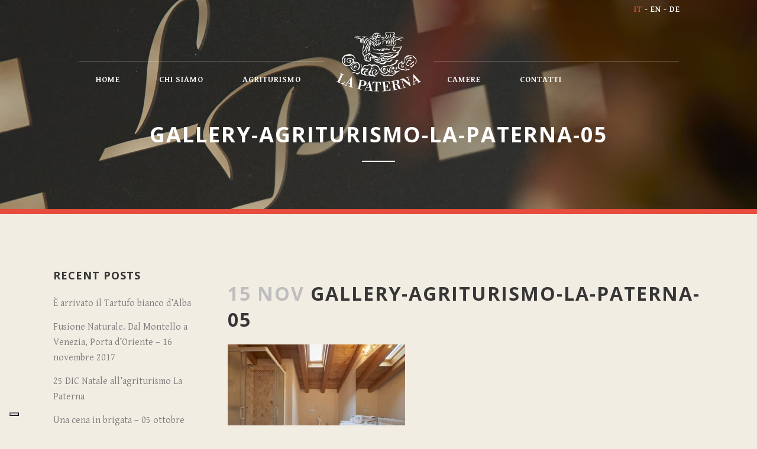

--- FILE ---
content_type: text/html; charset=utf-8
request_url: https://www.google.com/recaptcha/api2/anchor?ar=1&k=6LcpO5IUAAAAAF78oI67Eg0igCZeSyTllDNGKZvv&co=aHR0cHM6Ly9hZ3JpdHVyaXNtb2xhcGF0ZXJuYS5jb206NDQz&hl=en&v=7gg7H51Q-naNfhmCP3_R47ho&size=invisible&anchor-ms=20000&execute-ms=30000&cb=mvslgmfdq9ns
body_size: 48369
content:
<!DOCTYPE HTML><html dir="ltr" lang="en"><head><meta http-equiv="Content-Type" content="text/html; charset=UTF-8">
<meta http-equiv="X-UA-Compatible" content="IE=edge">
<title>reCAPTCHA</title>
<style type="text/css">
/* cyrillic-ext */
@font-face {
  font-family: 'Roboto';
  font-style: normal;
  font-weight: 400;
  font-stretch: 100%;
  src: url(//fonts.gstatic.com/s/roboto/v48/KFO7CnqEu92Fr1ME7kSn66aGLdTylUAMa3GUBHMdazTgWw.woff2) format('woff2');
  unicode-range: U+0460-052F, U+1C80-1C8A, U+20B4, U+2DE0-2DFF, U+A640-A69F, U+FE2E-FE2F;
}
/* cyrillic */
@font-face {
  font-family: 'Roboto';
  font-style: normal;
  font-weight: 400;
  font-stretch: 100%;
  src: url(//fonts.gstatic.com/s/roboto/v48/KFO7CnqEu92Fr1ME7kSn66aGLdTylUAMa3iUBHMdazTgWw.woff2) format('woff2');
  unicode-range: U+0301, U+0400-045F, U+0490-0491, U+04B0-04B1, U+2116;
}
/* greek-ext */
@font-face {
  font-family: 'Roboto';
  font-style: normal;
  font-weight: 400;
  font-stretch: 100%;
  src: url(//fonts.gstatic.com/s/roboto/v48/KFO7CnqEu92Fr1ME7kSn66aGLdTylUAMa3CUBHMdazTgWw.woff2) format('woff2');
  unicode-range: U+1F00-1FFF;
}
/* greek */
@font-face {
  font-family: 'Roboto';
  font-style: normal;
  font-weight: 400;
  font-stretch: 100%;
  src: url(//fonts.gstatic.com/s/roboto/v48/KFO7CnqEu92Fr1ME7kSn66aGLdTylUAMa3-UBHMdazTgWw.woff2) format('woff2');
  unicode-range: U+0370-0377, U+037A-037F, U+0384-038A, U+038C, U+038E-03A1, U+03A3-03FF;
}
/* math */
@font-face {
  font-family: 'Roboto';
  font-style: normal;
  font-weight: 400;
  font-stretch: 100%;
  src: url(//fonts.gstatic.com/s/roboto/v48/KFO7CnqEu92Fr1ME7kSn66aGLdTylUAMawCUBHMdazTgWw.woff2) format('woff2');
  unicode-range: U+0302-0303, U+0305, U+0307-0308, U+0310, U+0312, U+0315, U+031A, U+0326-0327, U+032C, U+032F-0330, U+0332-0333, U+0338, U+033A, U+0346, U+034D, U+0391-03A1, U+03A3-03A9, U+03B1-03C9, U+03D1, U+03D5-03D6, U+03F0-03F1, U+03F4-03F5, U+2016-2017, U+2034-2038, U+203C, U+2040, U+2043, U+2047, U+2050, U+2057, U+205F, U+2070-2071, U+2074-208E, U+2090-209C, U+20D0-20DC, U+20E1, U+20E5-20EF, U+2100-2112, U+2114-2115, U+2117-2121, U+2123-214F, U+2190, U+2192, U+2194-21AE, U+21B0-21E5, U+21F1-21F2, U+21F4-2211, U+2213-2214, U+2216-22FF, U+2308-230B, U+2310, U+2319, U+231C-2321, U+2336-237A, U+237C, U+2395, U+239B-23B7, U+23D0, U+23DC-23E1, U+2474-2475, U+25AF, U+25B3, U+25B7, U+25BD, U+25C1, U+25CA, U+25CC, U+25FB, U+266D-266F, U+27C0-27FF, U+2900-2AFF, U+2B0E-2B11, U+2B30-2B4C, U+2BFE, U+3030, U+FF5B, U+FF5D, U+1D400-1D7FF, U+1EE00-1EEFF;
}
/* symbols */
@font-face {
  font-family: 'Roboto';
  font-style: normal;
  font-weight: 400;
  font-stretch: 100%;
  src: url(//fonts.gstatic.com/s/roboto/v48/KFO7CnqEu92Fr1ME7kSn66aGLdTylUAMaxKUBHMdazTgWw.woff2) format('woff2');
  unicode-range: U+0001-000C, U+000E-001F, U+007F-009F, U+20DD-20E0, U+20E2-20E4, U+2150-218F, U+2190, U+2192, U+2194-2199, U+21AF, U+21E6-21F0, U+21F3, U+2218-2219, U+2299, U+22C4-22C6, U+2300-243F, U+2440-244A, U+2460-24FF, U+25A0-27BF, U+2800-28FF, U+2921-2922, U+2981, U+29BF, U+29EB, U+2B00-2BFF, U+4DC0-4DFF, U+FFF9-FFFB, U+10140-1018E, U+10190-1019C, U+101A0, U+101D0-101FD, U+102E0-102FB, U+10E60-10E7E, U+1D2C0-1D2D3, U+1D2E0-1D37F, U+1F000-1F0FF, U+1F100-1F1AD, U+1F1E6-1F1FF, U+1F30D-1F30F, U+1F315, U+1F31C, U+1F31E, U+1F320-1F32C, U+1F336, U+1F378, U+1F37D, U+1F382, U+1F393-1F39F, U+1F3A7-1F3A8, U+1F3AC-1F3AF, U+1F3C2, U+1F3C4-1F3C6, U+1F3CA-1F3CE, U+1F3D4-1F3E0, U+1F3ED, U+1F3F1-1F3F3, U+1F3F5-1F3F7, U+1F408, U+1F415, U+1F41F, U+1F426, U+1F43F, U+1F441-1F442, U+1F444, U+1F446-1F449, U+1F44C-1F44E, U+1F453, U+1F46A, U+1F47D, U+1F4A3, U+1F4B0, U+1F4B3, U+1F4B9, U+1F4BB, U+1F4BF, U+1F4C8-1F4CB, U+1F4D6, U+1F4DA, U+1F4DF, U+1F4E3-1F4E6, U+1F4EA-1F4ED, U+1F4F7, U+1F4F9-1F4FB, U+1F4FD-1F4FE, U+1F503, U+1F507-1F50B, U+1F50D, U+1F512-1F513, U+1F53E-1F54A, U+1F54F-1F5FA, U+1F610, U+1F650-1F67F, U+1F687, U+1F68D, U+1F691, U+1F694, U+1F698, U+1F6AD, U+1F6B2, U+1F6B9-1F6BA, U+1F6BC, U+1F6C6-1F6CF, U+1F6D3-1F6D7, U+1F6E0-1F6EA, U+1F6F0-1F6F3, U+1F6F7-1F6FC, U+1F700-1F7FF, U+1F800-1F80B, U+1F810-1F847, U+1F850-1F859, U+1F860-1F887, U+1F890-1F8AD, U+1F8B0-1F8BB, U+1F8C0-1F8C1, U+1F900-1F90B, U+1F93B, U+1F946, U+1F984, U+1F996, U+1F9E9, U+1FA00-1FA6F, U+1FA70-1FA7C, U+1FA80-1FA89, U+1FA8F-1FAC6, U+1FACE-1FADC, U+1FADF-1FAE9, U+1FAF0-1FAF8, U+1FB00-1FBFF;
}
/* vietnamese */
@font-face {
  font-family: 'Roboto';
  font-style: normal;
  font-weight: 400;
  font-stretch: 100%;
  src: url(//fonts.gstatic.com/s/roboto/v48/KFO7CnqEu92Fr1ME7kSn66aGLdTylUAMa3OUBHMdazTgWw.woff2) format('woff2');
  unicode-range: U+0102-0103, U+0110-0111, U+0128-0129, U+0168-0169, U+01A0-01A1, U+01AF-01B0, U+0300-0301, U+0303-0304, U+0308-0309, U+0323, U+0329, U+1EA0-1EF9, U+20AB;
}
/* latin-ext */
@font-face {
  font-family: 'Roboto';
  font-style: normal;
  font-weight: 400;
  font-stretch: 100%;
  src: url(//fonts.gstatic.com/s/roboto/v48/KFO7CnqEu92Fr1ME7kSn66aGLdTylUAMa3KUBHMdazTgWw.woff2) format('woff2');
  unicode-range: U+0100-02BA, U+02BD-02C5, U+02C7-02CC, U+02CE-02D7, U+02DD-02FF, U+0304, U+0308, U+0329, U+1D00-1DBF, U+1E00-1E9F, U+1EF2-1EFF, U+2020, U+20A0-20AB, U+20AD-20C0, U+2113, U+2C60-2C7F, U+A720-A7FF;
}
/* latin */
@font-face {
  font-family: 'Roboto';
  font-style: normal;
  font-weight: 400;
  font-stretch: 100%;
  src: url(//fonts.gstatic.com/s/roboto/v48/KFO7CnqEu92Fr1ME7kSn66aGLdTylUAMa3yUBHMdazQ.woff2) format('woff2');
  unicode-range: U+0000-00FF, U+0131, U+0152-0153, U+02BB-02BC, U+02C6, U+02DA, U+02DC, U+0304, U+0308, U+0329, U+2000-206F, U+20AC, U+2122, U+2191, U+2193, U+2212, U+2215, U+FEFF, U+FFFD;
}
/* cyrillic-ext */
@font-face {
  font-family: 'Roboto';
  font-style: normal;
  font-weight: 500;
  font-stretch: 100%;
  src: url(//fonts.gstatic.com/s/roboto/v48/KFO7CnqEu92Fr1ME7kSn66aGLdTylUAMa3GUBHMdazTgWw.woff2) format('woff2');
  unicode-range: U+0460-052F, U+1C80-1C8A, U+20B4, U+2DE0-2DFF, U+A640-A69F, U+FE2E-FE2F;
}
/* cyrillic */
@font-face {
  font-family: 'Roboto';
  font-style: normal;
  font-weight: 500;
  font-stretch: 100%;
  src: url(//fonts.gstatic.com/s/roboto/v48/KFO7CnqEu92Fr1ME7kSn66aGLdTylUAMa3iUBHMdazTgWw.woff2) format('woff2');
  unicode-range: U+0301, U+0400-045F, U+0490-0491, U+04B0-04B1, U+2116;
}
/* greek-ext */
@font-face {
  font-family: 'Roboto';
  font-style: normal;
  font-weight: 500;
  font-stretch: 100%;
  src: url(//fonts.gstatic.com/s/roboto/v48/KFO7CnqEu92Fr1ME7kSn66aGLdTylUAMa3CUBHMdazTgWw.woff2) format('woff2');
  unicode-range: U+1F00-1FFF;
}
/* greek */
@font-face {
  font-family: 'Roboto';
  font-style: normal;
  font-weight: 500;
  font-stretch: 100%;
  src: url(//fonts.gstatic.com/s/roboto/v48/KFO7CnqEu92Fr1ME7kSn66aGLdTylUAMa3-UBHMdazTgWw.woff2) format('woff2');
  unicode-range: U+0370-0377, U+037A-037F, U+0384-038A, U+038C, U+038E-03A1, U+03A3-03FF;
}
/* math */
@font-face {
  font-family: 'Roboto';
  font-style: normal;
  font-weight: 500;
  font-stretch: 100%;
  src: url(//fonts.gstatic.com/s/roboto/v48/KFO7CnqEu92Fr1ME7kSn66aGLdTylUAMawCUBHMdazTgWw.woff2) format('woff2');
  unicode-range: U+0302-0303, U+0305, U+0307-0308, U+0310, U+0312, U+0315, U+031A, U+0326-0327, U+032C, U+032F-0330, U+0332-0333, U+0338, U+033A, U+0346, U+034D, U+0391-03A1, U+03A3-03A9, U+03B1-03C9, U+03D1, U+03D5-03D6, U+03F0-03F1, U+03F4-03F5, U+2016-2017, U+2034-2038, U+203C, U+2040, U+2043, U+2047, U+2050, U+2057, U+205F, U+2070-2071, U+2074-208E, U+2090-209C, U+20D0-20DC, U+20E1, U+20E5-20EF, U+2100-2112, U+2114-2115, U+2117-2121, U+2123-214F, U+2190, U+2192, U+2194-21AE, U+21B0-21E5, U+21F1-21F2, U+21F4-2211, U+2213-2214, U+2216-22FF, U+2308-230B, U+2310, U+2319, U+231C-2321, U+2336-237A, U+237C, U+2395, U+239B-23B7, U+23D0, U+23DC-23E1, U+2474-2475, U+25AF, U+25B3, U+25B7, U+25BD, U+25C1, U+25CA, U+25CC, U+25FB, U+266D-266F, U+27C0-27FF, U+2900-2AFF, U+2B0E-2B11, U+2B30-2B4C, U+2BFE, U+3030, U+FF5B, U+FF5D, U+1D400-1D7FF, U+1EE00-1EEFF;
}
/* symbols */
@font-face {
  font-family: 'Roboto';
  font-style: normal;
  font-weight: 500;
  font-stretch: 100%;
  src: url(//fonts.gstatic.com/s/roboto/v48/KFO7CnqEu92Fr1ME7kSn66aGLdTylUAMaxKUBHMdazTgWw.woff2) format('woff2');
  unicode-range: U+0001-000C, U+000E-001F, U+007F-009F, U+20DD-20E0, U+20E2-20E4, U+2150-218F, U+2190, U+2192, U+2194-2199, U+21AF, U+21E6-21F0, U+21F3, U+2218-2219, U+2299, U+22C4-22C6, U+2300-243F, U+2440-244A, U+2460-24FF, U+25A0-27BF, U+2800-28FF, U+2921-2922, U+2981, U+29BF, U+29EB, U+2B00-2BFF, U+4DC0-4DFF, U+FFF9-FFFB, U+10140-1018E, U+10190-1019C, U+101A0, U+101D0-101FD, U+102E0-102FB, U+10E60-10E7E, U+1D2C0-1D2D3, U+1D2E0-1D37F, U+1F000-1F0FF, U+1F100-1F1AD, U+1F1E6-1F1FF, U+1F30D-1F30F, U+1F315, U+1F31C, U+1F31E, U+1F320-1F32C, U+1F336, U+1F378, U+1F37D, U+1F382, U+1F393-1F39F, U+1F3A7-1F3A8, U+1F3AC-1F3AF, U+1F3C2, U+1F3C4-1F3C6, U+1F3CA-1F3CE, U+1F3D4-1F3E0, U+1F3ED, U+1F3F1-1F3F3, U+1F3F5-1F3F7, U+1F408, U+1F415, U+1F41F, U+1F426, U+1F43F, U+1F441-1F442, U+1F444, U+1F446-1F449, U+1F44C-1F44E, U+1F453, U+1F46A, U+1F47D, U+1F4A3, U+1F4B0, U+1F4B3, U+1F4B9, U+1F4BB, U+1F4BF, U+1F4C8-1F4CB, U+1F4D6, U+1F4DA, U+1F4DF, U+1F4E3-1F4E6, U+1F4EA-1F4ED, U+1F4F7, U+1F4F9-1F4FB, U+1F4FD-1F4FE, U+1F503, U+1F507-1F50B, U+1F50D, U+1F512-1F513, U+1F53E-1F54A, U+1F54F-1F5FA, U+1F610, U+1F650-1F67F, U+1F687, U+1F68D, U+1F691, U+1F694, U+1F698, U+1F6AD, U+1F6B2, U+1F6B9-1F6BA, U+1F6BC, U+1F6C6-1F6CF, U+1F6D3-1F6D7, U+1F6E0-1F6EA, U+1F6F0-1F6F3, U+1F6F7-1F6FC, U+1F700-1F7FF, U+1F800-1F80B, U+1F810-1F847, U+1F850-1F859, U+1F860-1F887, U+1F890-1F8AD, U+1F8B0-1F8BB, U+1F8C0-1F8C1, U+1F900-1F90B, U+1F93B, U+1F946, U+1F984, U+1F996, U+1F9E9, U+1FA00-1FA6F, U+1FA70-1FA7C, U+1FA80-1FA89, U+1FA8F-1FAC6, U+1FACE-1FADC, U+1FADF-1FAE9, U+1FAF0-1FAF8, U+1FB00-1FBFF;
}
/* vietnamese */
@font-face {
  font-family: 'Roboto';
  font-style: normal;
  font-weight: 500;
  font-stretch: 100%;
  src: url(//fonts.gstatic.com/s/roboto/v48/KFO7CnqEu92Fr1ME7kSn66aGLdTylUAMa3OUBHMdazTgWw.woff2) format('woff2');
  unicode-range: U+0102-0103, U+0110-0111, U+0128-0129, U+0168-0169, U+01A0-01A1, U+01AF-01B0, U+0300-0301, U+0303-0304, U+0308-0309, U+0323, U+0329, U+1EA0-1EF9, U+20AB;
}
/* latin-ext */
@font-face {
  font-family: 'Roboto';
  font-style: normal;
  font-weight: 500;
  font-stretch: 100%;
  src: url(//fonts.gstatic.com/s/roboto/v48/KFO7CnqEu92Fr1ME7kSn66aGLdTylUAMa3KUBHMdazTgWw.woff2) format('woff2');
  unicode-range: U+0100-02BA, U+02BD-02C5, U+02C7-02CC, U+02CE-02D7, U+02DD-02FF, U+0304, U+0308, U+0329, U+1D00-1DBF, U+1E00-1E9F, U+1EF2-1EFF, U+2020, U+20A0-20AB, U+20AD-20C0, U+2113, U+2C60-2C7F, U+A720-A7FF;
}
/* latin */
@font-face {
  font-family: 'Roboto';
  font-style: normal;
  font-weight: 500;
  font-stretch: 100%;
  src: url(//fonts.gstatic.com/s/roboto/v48/KFO7CnqEu92Fr1ME7kSn66aGLdTylUAMa3yUBHMdazQ.woff2) format('woff2');
  unicode-range: U+0000-00FF, U+0131, U+0152-0153, U+02BB-02BC, U+02C6, U+02DA, U+02DC, U+0304, U+0308, U+0329, U+2000-206F, U+20AC, U+2122, U+2191, U+2193, U+2212, U+2215, U+FEFF, U+FFFD;
}
/* cyrillic-ext */
@font-face {
  font-family: 'Roboto';
  font-style: normal;
  font-weight: 900;
  font-stretch: 100%;
  src: url(//fonts.gstatic.com/s/roboto/v48/KFO7CnqEu92Fr1ME7kSn66aGLdTylUAMa3GUBHMdazTgWw.woff2) format('woff2');
  unicode-range: U+0460-052F, U+1C80-1C8A, U+20B4, U+2DE0-2DFF, U+A640-A69F, U+FE2E-FE2F;
}
/* cyrillic */
@font-face {
  font-family: 'Roboto';
  font-style: normal;
  font-weight: 900;
  font-stretch: 100%;
  src: url(//fonts.gstatic.com/s/roboto/v48/KFO7CnqEu92Fr1ME7kSn66aGLdTylUAMa3iUBHMdazTgWw.woff2) format('woff2');
  unicode-range: U+0301, U+0400-045F, U+0490-0491, U+04B0-04B1, U+2116;
}
/* greek-ext */
@font-face {
  font-family: 'Roboto';
  font-style: normal;
  font-weight: 900;
  font-stretch: 100%;
  src: url(//fonts.gstatic.com/s/roboto/v48/KFO7CnqEu92Fr1ME7kSn66aGLdTylUAMa3CUBHMdazTgWw.woff2) format('woff2');
  unicode-range: U+1F00-1FFF;
}
/* greek */
@font-face {
  font-family: 'Roboto';
  font-style: normal;
  font-weight: 900;
  font-stretch: 100%;
  src: url(//fonts.gstatic.com/s/roboto/v48/KFO7CnqEu92Fr1ME7kSn66aGLdTylUAMa3-UBHMdazTgWw.woff2) format('woff2');
  unicode-range: U+0370-0377, U+037A-037F, U+0384-038A, U+038C, U+038E-03A1, U+03A3-03FF;
}
/* math */
@font-face {
  font-family: 'Roboto';
  font-style: normal;
  font-weight: 900;
  font-stretch: 100%;
  src: url(//fonts.gstatic.com/s/roboto/v48/KFO7CnqEu92Fr1ME7kSn66aGLdTylUAMawCUBHMdazTgWw.woff2) format('woff2');
  unicode-range: U+0302-0303, U+0305, U+0307-0308, U+0310, U+0312, U+0315, U+031A, U+0326-0327, U+032C, U+032F-0330, U+0332-0333, U+0338, U+033A, U+0346, U+034D, U+0391-03A1, U+03A3-03A9, U+03B1-03C9, U+03D1, U+03D5-03D6, U+03F0-03F1, U+03F4-03F5, U+2016-2017, U+2034-2038, U+203C, U+2040, U+2043, U+2047, U+2050, U+2057, U+205F, U+2070-2071, U+2074-208E, U+2090-209C, U+20D0-20DC, U+20E1, U+20E5-20EF, U+2100-2112, U+2114-2115, U+2117-2121, U+2123-214F, U+2190, U+2192, U+2194-21AE, U+21B0-21E5, U+21F1-21F2, U+21F4-2211, U+2213-2214, U+2216-22FF, U+2308-230B, U+2310, U+2319, U+231C-2321, U+2336-237A, U+237C, U+2395, U+239B-23B7, U+23D0, U+23DC-23E1, U+2474-2475, U+25AF, U+25B3, U+25B7, U+25BD, U+25C1, U+25CA, U+25CC, U+25FB, U+266D-266F, U+27C0-27FF, U+2900-2AFF, U+2B0E-2B11, U+2B30-2B4C, U+2BFE, U+3030, U+FF5B, U+FF5D, U+1D400-1D7FF, U+1EE00-1EEFF;
}
/* symbols */
@font-face {
  font-family: 'Roboto';
  font-style: normal;
  font-weight: 900;
  font-stretch: 100%;
  src: url(//fonts.gstatic.com/s/roboto/v48/KFO7CnqEu92Fr1ME7kSn66aGLdTylUAMaxKUBHMdazTgWw.woff2) format('woff2');
  unicode-range: U+0001-000C, U+000E-001F, U+007F-009F, U+20DD-20E0, U+20E2-20E4, U+2150-218F, U+2190, U+2192, U+2194-2199, U+21AF, U+21E6-21F0, U+21F3, U+2218-2219, U+2299, U+22C4-22C6, U+2300-243F, U+2440-244A, U+2460-24FF, U+25A0-27BF, U+2800-28FF, U+2921-2922, U+2981, U+29BF, U+29EB, U+2B00-2BFF, U+4DC0-4DFF, U+FFF9-FFFB, U+10140-1018E, U+10190-1019C, U+101A0, U+101D0-101FD, U+102E0-102FB, U+10E60-10E7E, U+1D2C0-1D2D3, U+1D2E0-1D37F, U+1F000-1F0FF, U+1F100-1F1AD, U+1F1E6-1F1FF, U+1F30D-1F30F, U+1F315, U+1F31C, U+1F31E, U+1F320-1F32C, U+1F336, U+1F378, U+1F37D, U+1F382, U+1F393-1F39F, U+1F3A7-1F3A8, U+1F3AC-1F3AF, U+1F3C2, U+1F3C4-1F3C6, U+1F3CA-1F3CE, U+1F3D4-1F3E0, U+1F3ED, U+1F3F1-1F3F3, U+1F3F5-1F3F7, U+1F408, U+1F415, U+1F41F, U+1F426, U+1F43F, U+1F441-1F442, U+1F444, U+1F446-1F449, U+1F44C-1F44E, U+1F453, U+1F46A, U+1F47D, U+1F4A3, U+1F4B0, U+1F4B3, U+1F4B9, U+1F4BB, U+1F4BF, U+1F4C8-1F4CB, U+1F4D6, U+1F4DA, U+1F4DF, U+1F4E3-1F4E6, U+1F4EA-1F4ED, U+1F4F7, U+1F4F9-1F4FB, U+1F4FD-1F4FE, U+1F503, U+1F507-1F50B, U+1F50D, U+1F512-1F513, U+1F53E-1F54A, U+1F54F-1F5FA, U+1F610, U+1F650-1F67F, U+1F687, U+1F68D, U+1F691, U+1F694, U+1F698, U+1F6AD, U+1F6B2, U+1F6B9-1F6BA, U+1F6BC, U+1F6C6-1F6CF, U+1F6D3-1F6D7, U+1F6E0-1F6EA, U+1F6F0-1F6F3, U+1F6F7-1F6FC, U+1F700-1F7FF, U+1F800-1F80B, U+1F810-1F847, U+1F850-1F859, U+1F860-1F887, U+1F890-1F8AD, U+1F8B0-1F8BB, U+1F8C0-1F8C1, U+1F900-1F90B, U+1F93B, U+1F946, U+1F984, U+1F996, U+1F9E9, U+1FA00-1FA6F, U+1FA70-1FA7C, U+1FA80-1FA89, U+1FA8F-1FAC6, U+1FACE-1FADC, U+1FADF-1FAE9, U+1FAF0-1FAF8, U+1FB00-1FBFF;
}
/* vietnamese */
@font-face {
  font-family: 'Roboto';
  font-style: normal;
  font-weight: 900;
  font-stretch: 100%;
  src: url(//fonts.gstatic.com/s/roboto/v48/KFO7CnqEu92Fr1ME7kSn66aGLdTylUAMa3OUBHMdazTgWw.woff2) format('woff2');
  unicode-range: U+0102-0103, U+0110-0111, U+0128-0129, U+0168-0169, U+01A0-01A1, U+01AF-01B0, U+0300-0301, U+0303-0304, U+0308-0309, U+0323, U+0329, U+1EA0-1EF9, U+20AB;
}
/* latin-ext */
@font-face {
  font-family: 'Roboto';
  font-style: normal;
  font-weight: 900;
  font-stretch: 100%;
  src: url(//fonts.gstatic.com/s/roboto/v48/KFO7CnqEu92Fr1ME7kSn66aGLdTylUAMa3KUBHMdazTgWw.woff2) format('woff2');
  unicode-range: U+0100-02BA, U+02BD-02C5, U+02C7-02CC, U+02CE-02D7, U+02DD-02FF, U+0304, U+0308, U+0329, U+1D00-1DBF, U+1E00-1E9F, U+1EF2-1EFF, U+2020, U+20A0-20AB, U+20AD-20C0, U+2113, U+2C60-2C7F, U+A720-A7FF;
}
/* latin */
@font-face {
  font-family: 'Roboto';
  font-style: normal;
  font-weight: 900;
  font-stretch: 100%;
  src: url(//fonts.gstatic.com/s/roboto/v48/KFO7CnqEu92Fr1ME7kSn66aGLdTylUAMa3yUBHMdazQ.woff2) format('woff2');
  unicode-range: U+0000-00FF, U+0131, U+0152-0153, U+02BB-02BC, U+02C6, U+02DA, U+02DC, U+0304, U+0308, U+0329, U+2000-206F, U+20AC, U+2122, U+2191, U+2193, U+2212, U+2215, U+FEFF, U+FFFD;
}

</style>
<link rel="stylesheet" type="text/css" href="https://www.gstatic.com/recaptcha/releases/7gg7H51Q-naNfhmCP3_R47ho/styles__ltr.css">
<script nonce="HOtkaNeorxb-dR_wyGSqiA" type="text/javascript">window['__recaptcha_api'] = 'https://www.google.com/recaptcha/api2/';</script>
<script type="text/javascript" src="https://www.gstatic.com/recaptcha/releases/7gg7H51Q-naNfhmCP3_R47ho/recaptcha__en.js" nonce="HOtkaNeorxb-dR_wyGSqiA">
      
    </script></head>
<body><div id="rc-anchor-alert" class="rc-anchor-alert"></div>
<input type="hidden" id="recaptcha-token" value="[base64]">
<script type="text/javascript" nonce="HOtkaNeorxb-dR_wyGSqiA">
      recaptcha.anchor.Main.init("[\x22ainput\x22,[\x22bgdata\x22,\x22\x22,\[base64]/[base64]/[base64]/KE4oMTI0LHYsdi5HKSxMWihsLHYpKTpOKDEyNCx2LGwpLFYpLHYpLFQpKSxGKDE3MSx2KX0scjc9ZnVuY3Rpb24obCl7cmV0dXJuIGx9LEM9ZnVuY3Rpb24obCxWLHYpe04odixsLFYpLFZbYWtdPTI3OTZ9LG49ZnVuY3Rpb24obCxWKXtWLlg9KChWLlg/[base64]/[base64]/[base64]/[base64]/[base64]/[base64]/[base64]/[base64]/[base64]/[base64]/[base64]\\u003d\x22,\[base64]\x22,\x22wpPCkcODw59iKDJjwpnDv8KEeRVLeWHDq8OMwo7DgytvLcK/wojDncO4wrjCjcKELwjDhVzDrsOTI8OYw7hsUks6YRDDj1pxwo3DhWpwTMOtwozCicOqajsRwpIMwp/[base64]/[base64]/[base64]/[base64]/w5nDuiXCrxAYDsKfSy1yw7/[base64]/Dr8K9XlJGL8ONw7k4b21Swr3DhQMJYcK4w4nClMK9GxbDtG5raSvCkzbDisKRwrjDoCvCosK5w4XCijTCtjLDpGosQsObDj1kTmvDkg1xXUkqwpvCl8OhDFxKbgnCh8KbwrI5LXEWei3DqcOEw5jDr8O0w7/[base64]/Cu8OFwqLDozDDgcKtc8Ocw5TCjE7Dj17DmcOwwojDqwIQQsKELg/DvkbDtMOPw4vCtSU5eRbCr2HDrcK5UsK0w7/DpyvCo3fCu1hqw5XCrsKpV2nCnBg6egrDp8OnTsKLOETCvmPDlMKXAMOyMsKCwo/DkkMvwpHDisKdTXQ8w6TCuFHDmi93w7R6wpbDlzJDE1zDuy7CgFJvdm/DlQnDh1LCuDPChQwIBABpBGzDrCwIOWU+w5BoZcOrS38/bXvDtXtHwrV9TcOeXsOeZ1pfRcOiwrLCgk5gUsKXesOoQ8Onw48Cw4lUw5zCg34pwrlrwqHDrQnCmsOgMG/Cgw0Vw7LCjsO/w7dhw4xXw4JIMsKYwrlrw6bDrWHDvW8VSjdMwpzClMKKaMOQYsO5dcO+w5PCgUnCgVLCrcK4elguUHnDqWdKGsKVBQB+D8KvB8KMQW8/[base64]/w5MBZsOkCcORw7PCqMOoacKmacOVwqPDtsKlDcOOcMORI8OOwqPCiMKzw60jwozDtQ8fw6IkwpwCw6oowojDrE3CuAzDjMOWwpfDhGAPwqjDn8O+IDFAwovDvjrCkwLDtV7DmEllwqYOw5onw70WEiRYQldQG8OaIsOwwqwOw4PCjVJAKSB/wofCt8O5PMOoWE4MwrnDvcKBw4bDrsO9wpksw63Dk8OyL8K9w6XCqsO7VQwhw4/DlGLChSTCuEzCojbClXnCjWwpdE85wrZnwrLDrmBkworDo8OcwprDq8OmwpcbwrZgOMOFwphRC18sw7RSYcOuwo9Ow74yJ0Ysw6YEfQvCnMODEyJXwr/DlHzDocKQwqnChcK3wpbDq8KcHsKaQ8OLw6oHdxsYDHnCi8OKSMKRRMO0cMO1worChSrCnCDCk1Z6Yw0tMMKHByPCjyDCmw/DncOVdsOuAMO5w69PEUHCo8KmwoLDhsOdWcK1wrYJw7vCmXnClTpwDl1/wrDDosO7w7LDmsKFwrBmw6huEsKkOVjCosKRw4U1wrDCslnChkMPw6jDn39OTsK/w7HCp3dMwp0zZMKjw4xOJSNpfhNrTsKBS3UeR8Obwp4nCltJw5pywoLCo8KhKMOew5fDr13DusK1CcOnwoklb8K1w6xuwrssIsOrSMOaRWHCgWTDukbCj8KzSMOiwr1UWMOow6lab8ObJ8OPYXjDj8OkJw7CgCPDjcKnRyrCiyFpw7Q1wo/ChcOwJAPDp8Kxw7N9w6HCr2jDvT7CosKdAQ0ZdcKAMcK4wrXCvsOSb8OUf2thLCRPwqfDq0TCq8OdwpvCjcOebMKjCirClTh6wr3Dp8KbwqjDhMKeOjTCmFE4wpPCp8K6w7x3YSTCuywxw6d3wrXDqHg/PsOBHyrDtMKPwp1Mdg5SdMKSwoo4woDCosO9woITwpPDrQEsw4RaNMOIWsO3wrZrw6vDn8OewqfCk2ZaKAPDuklSMMOOwqjDkkE/bcOMMMKpw6fCqzRCOS/[base64]/CpiLDm1EiwprCuMOdJsOhCl/DhiQvw4NEw6rCn8K/dGzDul5hV8KCwozDpMOxHsOow6nCt1rDsAI3DMKvS3FbZcK8S8Kiwp4bw5kBwrfCvMKBwqHCkS0twp/CmmxaF8O9wqA8UMKpAVp0HsO4w7XDocORw7nColfCtcKpwpzDmVrDolPDrgbDlsK0O27DiDPCixTCqhN5wrhXwo9zwrbDoDwawq7CjnVMw4XDpBXCl0/[base64]/CiT/Cs8K4Hm7DnsKNw6BGw44CO8OcwrrClFN1LMKywqJab3jDtlZ3w4XCpCbDjcKGDMK/LMKHIcOsw4MQwqbCl8OKCMOew5bCssOjEFluwoA6wonDhsOcG8Orwoo6wpPDh8KrwpMad2fCtsKbf8O3NMOwU2JTw5tmW3QdwpbChMKiwqpNHMKhDsO6K8K0w7rDk2nCliBTw5jDscK2w7PCqD/CnEcGw5ZsbDfCsyFSbcOBw5pww6TDmsKoTCMwK8OAA8OCwoTDvsKNwpTCnMOMcH3CgsO1GMOUw6LDrE7Du8KKRRMJwqQSwrfCusO+w48qVcKrdmvDjMO/w6zCkEHDusOgXMOjwotVBTUtPwBZEx51wqPDsMKUdFZkw53DsT4cwrA1TsKJw6jCmsKOwo/CnF4BZnsoXAl9Lkxtw6bDogALOsKIw5k4w7PDpBRdbsO5CsORd8KYwqvCqMO7dnkecijDm2sFCMOLLVHCrAw0w6fDocO4SsKYw7/CsjfCusOuw7RXwqhHFsKVw77Cg8KYw7dOwoHCoMK9wrvDl1TDpRLCiDLCisK5wozCih/[base64]/wpBtwqQBD2wHE8KDBMOvGcO4eMO7TcO1wqnChnTClMKhwq4UQcOmL8KMwo0iM8KOZMOdwpvDjDAwwrQ1VDnDtcK0QsOYOsOvwoAGw77Cj8OVFwVMW8KpLcOJVsOSNF5iGMOGw4rCvxHCl8K/[base64]/CvwhhOEYMw7DDmsObw5bDgGjDnSlELsK6dUgGwqjDqVhpwo7DgB/CiFtYwpXDqgMgDybDlWtrwo/Du2rCjsO6wqsjUMOIwpVFJj3DoD/DrUpSLMK2wokRccOvGjhJNz1eAUvDk0p7K8KpTcO2wrMGK08Rwq8Sw5HCv3V8KcOVe8Kqc2zDqwFeIcKCw7PCkMK9OcKKw4Qiw6jDoXNJIlFtScO2Y1/[base64]/Dt2ArX0fDlMKxw7UxIsObwocQw79DwrFyw6TDgcKUeMOywpcYw7sMbsOwIMKOw4LDo8KrSkYMw4/DlXk6LWggaMOtdRFNw6bCvwfCulw8ScKMZsKaaxjCjUfDu8ODw47DhsOPw5A9LnvCnh50wrhnV1UpI8KVIG9dEnTCiiw6QV9lE01zZxUPEzrCqCxQRMOww5Ncw4HDpMOpKMKkwqM9w6l/dybCn8OewptiOjzCunRHwr/Dt8OFI8OSwpJ5JMKGwpLDssOOw7fDhTLCvMKmw5sXTBLDmsORSMK4HcKuSU9Jfj9gHD7CnsKMwrbCrgDDrcOwwoplWsK+wpdKJsOoW8O4HcOsEHPDoDrDpMKTOHfCgMKDIkklesOmKRtBQMKrPQ/CsMOqw4Iuw4LDlcKFwrc9w69/w5TDgCbCkVzCt8OZJ8KoAUzCkMK0URjCrcK5N8Orw5ATw4U/[base64]/CicKjwo5mwodDwofDo8K0GcKQNwbCu8O/wpZ/BMOEcTVQH8KTSlI/PUdyQMKXdUvChR7CmB5DC1nCpUQbwppCwqMvw7nCmsKtwqXCgcKle8KUK1/DtlDDsj0pJ8KYSsKmQzJMwrbDqzBoS8Kqw5NrwpwAwo1PwpoIw6XCg8Ovf8KyTcOQREA/[base64]/[base64]/DkiYcwr7Dlyt2MlR4KsKRO3UYNAfDlWR+aR1TPCIwZTzDmyjDgTbCgyjDqsK5OwPClg7DrWxjw7bDkQEvwpI/w5/DoGjDrFJtYkfCoGMWwqbDrFzDl8OgQ37Dm2J4wqZfBBrCvMK8w6kOw6vCvkxzDAEuw5o7VcODQk3CrMOPwqE8LcKbR8Kiw5Uiw6llwrdDwrXCtcKLU2TCvTDCgsOxeMKXw6oOw7TCvMO/w7TCjBjCuAHDtxM6asK0wooQw50zwpJqI8ObRcO/[base64]/Ch8KwV0LCrMODwpkFw5hHw4IGw5YGw7jDqGTCgMKiw6zDpsK4w57Ds8Oow4dJw77DoQ3Dln4YwrDDtwHCiMONGCMbVi/DmHXCv1QiH2pPw6DCl8KRw6fDlsKgMsKRBmF3w55Tw6ETw6/[base64]/Dr8KEw6hHb8OZw7dAwpLDu8KQwrMRw7wvOV94KMK5wrRZwqlhH0zDg8KELAQuw5dLLlTCsMOZwo1Ef8KbwqvDtUo/wp9Kw5LCiAnDnlhlw47DrUcvDGBUAyNyW8OQwqYUw5psf8O8wq9xwopkUV7CvsKuwosaw696EMKowp/DvGVSwr/Co07CnQZdYjAsw7gdbsKbLsKAw587w50gA8KVw5LCgj7Chg3CssKqw5jCm8O7WDzDoRTCrSxOwqUjw7xjL1c+wqrCtMOePnV9IcK7w5Rra00cwpUIQy/CugVRBcOrw5I0wrRaJMORT8KyUkASw5XCmCZyMQ4dfsKiw7hZW8OJw5bDvH0bwrrCgMOfw7xMw7JNwrrCpsKZwp3Cu8OpGDXDu8K+w49iwpJew6xdwowhe8KteMKxwpBTw640AC/[base64]/w4DDmms3w7DCkMOYw4wywqTCunt1woJeEMOQw6DDr8KDNxbDncORw5VVVsO/[base64]/DnygSMnN8w4vDlcOZwoRBw6vDslHCshDCmFwcwrLChX7Dmh7CnHEKw403FHdFwp7DuTXCu8O1wobCuDHDjsORDcO1PsK1w6kMO08Sw6djwpIYSVbDnF/ClnfDuiLCryLCgsK4L8Ogw7s7wpDDnG7DtcK6w7dRwo3DosOOIEdPKMOlB8Kdw50twoMLwpwSOU7DkT3DjsOCZi7CisOSQRZnw5VtUMK3w441w7ZVe1Yww7bDmBzDmRbDv8OWDMOMXmDDkgg/UsK6w6DCi8O1wpLCpmg1Bg/CukvCgsO3wozDhQvComDClsKabWPDqFTDuHbDrBTDn2jDmcKAwo44acKCXXbClldOGRvCo8Kqw5QiwpgFeMOqwqF1woDDucO8w44sw7LDrMKCw7LCnkrDtjkJwozDpwPCsy0cah5Dan5Bwr1/X8OewoVkwr9xw4HDpVTDsXlHXzJ4w6DDkcOdKSV7w5nDo8Owwp/CgMO6HG/ChsKRTxXChTLDt3DDj8OKw6XCmxZywogdXE1ZG8KFB2DDkR4Ed3bDnsKwwpLDlsKwWxvDlMOxw6YAC8K+w4TDkMOKw6nDtMK3WcOawrkQw6hXwpnCvMK0wqLDhMKrwq/Di8KswrDCmUtMJDDCqsOcYcKDJXFpwqBgwpHCu8KOw5vDgTnDgcKVwoPDh1huFUFSMXzCtBDDmcOyw5pvwoQzJsK/wq7Cl8Oxw6siw4tfw6M8wopUwr4iLcObBsOhK8ORV8KQw7swEsOudsO2wqXDqQ7CncOIAV7Cg8Opwp1FwqBhG2NBTCXDpE1Rwp/ChcO/fHsNwqLCnxXDnAk/V8KJcm90RjsyOcKEYFVoGMOwMcKZeGnDgMOedW7Ci8KTwr5sJlPCh8Kmwp7Dp2PDkXzDgi9Yw5jCssKKIcKZQsKMUh7DssKKf8KUw7/Dgw7DugJIwrvDrcKKw53CsTDDjDnDqcONNcKlG09dAcKRw4XDusKFwpgwwpvDq8OXUMO8w5pYwqojdwbDq8Klw4kVVQtPw4daczLDqiHDoCnCnhNaw5Y4fMKLwovDnzpJwp1qGzrDjT/ChsK8M1Egw40NV8KXwqRvC8OEw4YvF0zDoXfDowFew67DncKOw5IPw7RbEgPDj8O9w57DkgMqwozCgy/DhMO3BXdAw71qLcOPw4xFBMOWNsK4d8K9wo/[base64]/b8O8aR/[base64]/[base64]/[base64]/CgsO7UXE9w4/DrMO3wqbCozhsw6IPwr/DlkvDmQckwqTCiMKeE8OdGsO2woZqJsKpw44lwr3CosKITRQCW8OVLsKkw63Cnk1lw7dowq7DrErDjlw2ccKpw7piwok0WQXDicO4aBnDmCVpO8KmLEDCuXTCsVTChABcN8OfG8Oww5XCpcKyw63DlsOzTsK/[base64]/[base64]/WMKUwo8leh44DGJKHMOXY1LCrsOIL8OZw6PDrsOmNcO1w6AgwqrCrsKGw60cw5o0IMOTcgRDw4N6QsOBw4hFwqM7wpbDicOfwpzCiiLDh8K6EMKHb0dFLB9ResOcGsK+w7Z1wpfCv8KDwr3CvcKTwozCmm8KUxY6KSltUThJw7nCp8KGCcOzdT/[base64]/WU05asOvwr9YAMKDahHDpxbDuCMKJB0eNcKQwol/c8KzwpRFwpd3w6LDrHFHwpxddjzDksKrVsObHkTDmRBPCmLDu2/DgsOMVcOPCRQhZ1bDscODwqPDtyvCtBgpwpzCkHzClMKXw5XCqMO9GsKBw5XCtMKJTA8/IMK9w4fDiUhyw6jDkkzDrcK8MWjDq1R9WGA0w7XCg1TClsOmwr/DnmdtwqEXw5N9wotmL0fCigzCnMKiw43DusOyRsOgGDt9RinCmcKxQCzCuQk8wovCs1Jtw5YxAHdCUG98woPCuMKGBzAgw4bDl1wZwoxawqPDk8O/JBrCjMK4wo3CvjbDigRaw5PCmcKSBMKFwpzCtsOaw418wrFeNcOBBMKDO8OTwqDCnsKow5/DjEnCpQDDn8O0TMOnw5HCqMKcYMOhwqEkWx3CmhbCm3hZwqrDpEtZwo/CrsOjOcOIdcOvHTjDgUTClsOlUMO/woF0w5jCg8OFwpPDtzdyAcOALFrChlLCs1HChEzDinkmwqU/[base64]/woDCrcOkRjDCjnvCv8Kpw64xwpbCrcOrGBIJSl0VwrLDp2pwKCLCpAN0wonDgcK9w64/IcKLw51EwrZ6woZdYXXCiMKPwpZMcsKtwqc0WsKQwpI4wo/Dmn1+ZsKdwq/CpMKOw4V+wq7CvBPDiFwTVgs5QU3DtcKlw4lLfUIAw7zDl8KWw7HCgzvCicO6bWo/[base64]/CpQrDvjfDhMKSHjPDsDEuLsKJw7JMw7LCr3XDncOZOFjDhxzDvsOUd8KuZcKrwrDDiAYswrllwokSV8O3wpwKwo/ConLDnsKODzPCvCwAXMO6GFDDgwwYOE1URcKyw6zCmcOpw5siL1nCksKjFzFTw7UEOHLDulrCgcK5QcK9c8OPQ8KNw7bCkCjDml/[base64]/CgsODw53DizbDkMKfw4NtZ8OZZUTChMOTUHlkwrvCnH3Cp8K2IMKza1VpGg/DucOBw4jDuGjCvy/DhMOCwq8BGcOswqPCmALCsywKw7liDcOyw5/[base64]/DqsKrK8Ovw78LLMOkw7nCuyR8HVEAwq4+EEXDlVN5w7/[base64]/DsQ0lw69Ww5zCkTk2FsOGwqPCqsO5wrTDrsKZwp9/[base64]/DiwvCo8KPwqMpfsO2D1MkwqbClsKuw5PCujnCnXhYw4vCp0ofw7wZw4bChcONaBTCuMO6woFcwqfDnzYiTQXDiWbDp8KJwqjClsO/TMOpw6FiCsKfwrHCpcOoGTDCjGvDrlx6wprCgCnDvsKmLA9tH1/Cp8OsTsKQbCbCp3PDu8Onw4NWwpbClx3Co25Ow6/DvELCjzfDh8O9acKQwo3DhVs9DlTDqUM3AsOLQ8OqW1YoGlfDg3dAZn7CgxEYw5ZIwpPCt8OEYcORwrTCpcOZw4nCpXx3dcO1Z2nCrhg2w5jCg8KYf34HVcKxwrg+w44VCizCn8KCX8K7bHbCoEzDnsKIw5lOL3wpT1hdw5lHwr1Hwp7DmMKew6vCvzPCiix/[base64]/CtsK/f8O0wqEwdF7CpA/CnsKLUcObXGczw6nDu8KKw50VbcOkwrFsGsOqw4tCBsKnwp1NV8KDSzE8wr9qw7TChsOcw53Ct8OpTsORwr7DnnR9wqvDlEfCocKsIcK6IMOAwpNEVsK/H8OWw6AIT8OWw5LDnMKIYU4Cw5hwCcOIwqZhw71pwrbCgCDDgy3CocKrwpDCrMKxwrjCvDLCvMKRw7/CnsOpScOGBG4KOxE1b13DmX84w6bCoSPCl8OKdC0eeMKUdS/DuB7CtH3DgcOzDcKqUTDDrcK3QRzCjsOGJMOQW1TCqUTDgTPDgBd7fsKSwoNCw4rCoMKnw4vCsl3ClFxLLV9LOkQHWsKXHA1aw7LDtcKXUX8YB8OGPyBGwpvCssODwqE2w4XDoWDDvgfClcKSFHDDhE8hFWlQB1k/[base64]/DpnTDoFLDu3ZpejjCnsKFw5bDv8OidjbCh2XCnWHCujXCk8KpHcO/AsKjw5VEVMKlwpMiN8K4w7VuRcKwwpFMJFpFNkLCtcOiVzrCsDrDj07DthzDsmhuMcKsShEPw4/DhcKSw5R8wpFfE8OwcSrDuwbCusO2w7Bxbw3Dj8OKwrYuMcOUwqfDjcOlXsOtwpjDgg5zwpHClndlBcKtw4nCoMOUIsKmdsOTw4olXsKNw4EDRcOswqLDrhrCkcKGCGHCv8KobsOfMMOYw4jDmcOKaTvDusOlwp/CmcOxccK8w7fDqMOCw5ZuwqM9AzYrw4VZU1AxRXzDrX7Dn8KrIMKceMO4w445HsK2HMKhwpkqwrvCi8OlwqvCqy3CtMO/EsKHPxRYdkLDncOsLsKXw5DDscKaw5Urw7TDt01nWWnDhhgASwcIBmxCw7gxFMKmwow3NV/ClhPDuMKewqNpwr8xGsKBK2fDlSUUKcK+XhV1w5TCicOqNMKcUWIHw65UNyzCkcOBZF/Du2t3wprCnsKtw5J9w4PDhMKRcsO5TlDCulvCisOswqjCu14Qw5/[base64]/[base64]/[base64]/[base64]/[base64]/DisKzw5bCusO8LHJQwqUcwrnCi8KNwq1pKsK7O3DDn8O7wrHCjMOKw5HCqz/DuVvDp8Kaw53DgsO3wqk8w7RODsOZwrolwqxSGMKGwoQaA8OJwoFWN8KFwoVnwrtIw5PCtlnDlgzCpDbDqsObasOHw4BOwo/DosKlU8ODHR1XCsKvWR9RcMOoGsKBRsOsH8O3wrHDj3XDtsKmw5nCuizDgmF+RCXCrgURw6ouw4YEwp/CgyTDih3DmMK9QcOowrBWwrvCrcKjwobDjTlcMcO1LsKCw6/CtsOgAj5mIXvCsnEAw4/DpWZOw5zCtEnCvHRsw5w0K3TClcOpwoIYw5LDskVFAcKEKMKlNcKUVx1xP8KlLcOEw6dJfgrDiUDCt8K/WlVtOgVuwqpCJsKAw5RIw6zCqXdpw4LDlAnDosOyw4fDhynDkQ/DpxpxwpbDixQ2YsO2KV7CrhLCqMKew7wFECVaw5gQPsOXccKTB1Q2PgTCuF/CuMKBCsOAPcOZYl/CosKaWsO9Sm7ClVrCncKxJcOwwpLDrn0gFx08w4PCiMO5w5HDisO2woXDgsKSJXgow7TDjCPDr8O/wrc8TSbCo8OMaxplwq3DmcKyw4Ujw5zCsTIvw7FWwqdzb0LDiwIgwqjDt8OoTcKGw55aJCFFECLDicK3PlDCgMOxFRJ7wonCq2Jqw6nDnsOEdcOSw4fCjcOeVHhsBsOHwrw5dcKRcgh4BsKfwqXCo8O7wrbCj8O9HcOBwoMgRsOhwrPDiy/[base64]/LyMRw5AiflHDiyEQIB3CiSx0wodjwod/[base64]/wqDCq3nCm0kPwrxHesKBdltbwoPCrMK3w6LDjsOQw7XDm2hgIcKiw6rDqsKGHxUnw4PCs3kQw6XDslQTw4LDpsO6GWnDiG/ClsK0eGxZw7PCmcOFw5M8wpHCpMO0wqouw7fCkMKCFlNaMDNTKMO4w4jDqGYrw70yGUrDgMOaSMOdPMOccQZRwpnDuwFwwpjCiRXDh8Oyw7VzTMK/[base64]/CqcK9w7Euw5nDtijCjWzCj33CpFnCo8OwYsKQc8KePMOOB8KRFVMZw60kwo98a8OIJ8OcKAAiwpjChcOCwr/DsDdgw6MJw6HCv8Kzw7AKUMOrw5vCmA3Ck2DDsMKjw6wpYsKvwqIFw5jDl8Kfwo/Cjg3CpDApCcOdwpZRTMKIC8KJbTUoYEJ8w7bDh8KBY2oeeMOPwqYjw5Qfwos4BTAPancIKcKgVsOUwpLDvMOfwpfCqUfDn8OYPcKFC8KiO8K9wpLCmsKZwrjCpCHCjzMlOmJPVFHDucO/asOVF8KnGMKTwpw6ekJfZWjCmgrChlpNwqfDuX97JMOVwr7DlcK3wpNvw4A2wqXDrsKWw6bDgcONMcONw6fDkcOLwpNfaDPCi8KVw7LCp8O/B2XDs8O9wqrDnsKRJRXDkAE+wodVPMKEwpvDjCdJw4MdQsKmV3Q/BlFKwpbDsm4GIcOqUMK8CGA8U08QbsOFw6DCosK0cMKTeXFAKUTCiBI+YzXCksK9wo7CnnjDsjvDnsOTwr/[base64]/DuD5hDMKXw5howp3CksKMw63DtHEkw6LCgcKcwp5UwpRcJsOkw5HCpcKOJsOVUMKQwprCrcKkw5Vbw53CtcKtw5FvZ8KUV8OjJ8Opw4/ChmbCucOvNWbDtHrCtF4zwo/Ck8OuI8OEwpcxwqQUOXA+wrs3KcKsw6M9IHcCwr81wrvDphvCicKRDj8Fw7PDsGk0N8OPw7zDssO8w6vDp07CscKmHz1JwpLCjkt5NsKpwrRiw5vCnsK2w4lyw4xiw4bCkBd+YGXDisOfBC0Xwr/CgsKTfBFiw7TDr1vCnj1dbj7DrS8lMU3DvmDCpGAKPGLCkMO6w6nCkBTCoUkvBMOlwoAbCsObw5Ynw5PChcOGFw9Bw7/CskDCmTbDq2rCijYbd8OQEMOlwrY8w4rDoDpqwozCgMKQw4XCvRXCulFsNj/DhcKlw5oCYFoRK8Oaw63DjhjClxcAX1rDkMKew43Dl8O0TsKKwrTCtDEXwoN2YFh2KEzDjcOmLsKBw6NcwrXCiwnDkV3Dn31OWcKkXGtyYGUiXcK/JMKhw7LDvyTDmcKAw45Hw5XDrATCisKOacOIA8OOdWFBc30Ww74uZ03CqsKtcDIzw4jDiGdBQcOWXk7DlAvDnGorPMOAPi7DhMKSwpnCmig8wo7DhjpoFsOnEXclc03CpsKowphKQDPDj8Krwo/CtMK9w54hw5bDvMOSw4LDmG3DqsK2w7PDhGrCocK0w7DDpsO7HEfDj8K9GcOcwpY1R8KqIMOaE8KIN2cLwr1hY8OwHmXDg0PDqUbCocOuTALChFvCi8OEwrTDhEbDncOOwrcIMVEmwqZ8w4IZwpXCucKEV8K+CsK+IRTDqsKVTcOeRTJAwoXCusKfwpnDrsK/[base64]/Ds0RWAEnCkMONwqzCgzLDjHEZwopNJ07DncOZwr4bHMOoJMKqXQUJw4bChUEPw54DZVnDgMKfGGQVw6gKw4rCtcKEwpcpwrrChMO8ZMKaw50gSw5YBxt3M8KAecOnw5kuwpkCwqoRTMOuShBAMiAww4HDvBjDmMOANlIdREtIw7jCgkdQOk9PN1LDqlfClQg/[base64]/Dv0lPw5/CvMOgwoofbsKhwq3Dq8OiBcOHwrTDn8OAw7LCqWXCr1hKeBfDjsKoOh1pwrXDo8KSw69+w6fDlsO9wrnCiU1tTWsNw7sLwpbCnhYpw4gjw4Ixw7fDj8OHBsKGbcK4wqvCtMKBw5/CoHJ9w4XCs8OSXRoNOsKYYhjDojPDm2LCncORcsKTw5TCnsOlS0bDucKswqwmfMKww7PDlwfDqcKqbyvCiEfCsVzDsm/DrcKdw75yw4LDv2nCkQlAwrI8w5tUIMKAeMOGwq14wo1YworCu0DDmH4Tw6vDmSbDilLDiT00wp3Dv8Kaw69YVCDDiR7CpMKfw6czw5PDt8KUwo/Cl3XCl8OLwqXDn8Ogw7IQVRHCqmvCuwcGHlrDuGkMw6gWwpLCrG3CjFjCm8KKwqvCugomwrbCjsKqw5EZS8Oyw7dgO0vDgmM6WMK3w6gKwqLCjsKkwr/[base64]/w5kjWMOdYQd3JWfCiHPDosOWwrrCuE1fw5DDqyDChsK7VVDCp8O0d8Kkw7kiXl3CryBSHWvCrcOQOcOXwoB6wpdsFnRiw53Co8OAW8Ktw50Hwq7CtsOlD8O4eAVxwrQMS8OUwqXDnA/[base64]/Dv8KGXw/Cn1BMwqfCoMKVwrsmw5w0MMKZAWEADcKHwrUtOcOfdMOdw7nCuMKtw5HCoTNQIcKnV8KSZgXCmUJHwqYzwqgOHcOUwobCqlnCmyYlFsK1U8KIw79IPXJCXyMgDsK4wpnChHrDpMKQwrzDn3JBBnACVylVw4Mhw7rDnF8mwoLDhgbCiEbCusO3X8O/ScOTwo50Pn7DvcOzdAvChcKDwo7CjDHDrl1Lwo/CozUtwrnDogXDnMOPw4xfwrXDpsOQw5Nkwr0lwo1uw4NmAcKlDMOGGk/CocK4L3gBTMK6w64Cw6DDi0PCngBtw73Cj8O7wr5rJcKfLF3DncK3MsKYdQvCrHzDnsKsUmRLDzjDucOzS1TDmMO0wrzDnhDCkxHDi8KXwox9d2ImJsKYanx1w7Eew5BVS8Kcw5tKeXjDvcO6wozDvMKcaMKGwoxfU0/ChF3CmMO/F8Kpw53DtcKYwpHCgMOxwp3ClWRFwpQiSDzDhSUUJ2TDkCPDrcKVw4TDtjACwohqwoBfwoQuFMKAWcOcQDrDgMKxwrB4TR10XMOvEC8/ZcKYwqp7ScOJesODUcKQKRjCn0QvKsKZw7kawqbDusKnw7bDgMK3fAkSwoR/L8OXwp/DvcKoFcKkXsKWw6d+w4lSwojDuVrCosOrHGADblTDp3rColchbnZyWX/DlR/DoE/Ds8OmVhMcTcKEwq/[base64]/DlyrCncKsw7vCu8OBIsOtw4kGw5bDqsK1JXzCucKsTcO5ATdRV8KgOUDCsRQ8wqzDpwjDvnjCqQTDuBjCrVFLwoLDiizDuMOBYBU1IMKXwpZpw7ggw5/Drxcnw5ZiLMKhBw/CucKMM8OgR2LDtgjDpgkgRzcVMsOZNcOZwokVw4BBAMOqwpbDk3UGNknDpcKMwqpAZsOuBnjDuMO1wpDCj8OIwpMWwos5b09eTHfCohnCsELDt3TChcKjScKnUcOBCGrDmsO8UT7DgldtUn7DgsKULMOuw4EDKlgXSMOBdMOtwogtSMKxw6zDg24PFgXCuBddw7ULwq/DkQvDsxcawrczw5vCjQPClsKHGcOZwqvCgA4TwqrDoFM9X8O4VB0Iw4lZwocqw4ZYw6xaRcOofsOiW8OIYsOkL8Odw6vDhVbCvlPCkMKIwonDv8KRUGfDhAsvwpfCncOcwrDCisKFGhZowpoHwoLDrjQ/K8Obw4jChj0+wr51w7MVZcOLwqPDrEgwbExZFcKkM8OhwrYSQsO6HFDDqsKTJMO/OsOVwrsidsOmbMKPw6tLRzrChT7DpzFNw6dFAHHDj8K4IMKewqpze8ODUMKeEH/CtsKLbMKhw6bCo8KJIUcOwpFQwqzCtUd0wq7DsTp8wozDhcKYInEqASQbd8OZOUnCrUdGchV+GQXDnwnDr8O0O2ctw4tVRsOgP8KefcONwo4rwpHDrlpXHCLCpVFxQz9uw5JjdW/CsMOkICfCkHJPwoUfFikpw6/DmcONw5zCvMOGw5M4w6jCoVthwrHDrsKlw4/DkMOzTAVdQ8KzZR/[base64]/AcOnbMOqwqghw6U6aifDnjFIwpfCqFADw5cGHBnDmMKVw4fCpQDCo2FAfsK/XCHCpMKdwqbCr8OhwojCvFABFcKYwqkFVgHCssOgwoMjGjY0w67CusOdMcOjw78BYjvCucKlw7s0w5tXaMKsw5nDucOSwp3CusOjJF/DkWRCPlTDgA94TC8RX8Onw7ADRcKtTcKjZ8OCw4YgZ8Kdwq48FMOKacKLZ1l/[base64]/ClMOpwrHDhcKwwr97woTDs8O+wr4ww4vCtMOfwrnChsOLUj0HVQXDrcK5O8KwVCnCrCdoNkXCjzZ3wpnClBPCj8KZwpA5w7sAJ0Q4TcO6w4ByXUNrw7fChCwpwo3DsMOxJWZ4wpoWwo7DmsOKFMK/w63DlGBaw7XDksKmUWjChMKJwrXCsXAPeHN8w4YuU8KebnzCvgDDnsO9HsKMD8K/wq7Diz/Cm8OARsKww4zDkcOJKMOowoVNw5PCkg1DVsOywrNFZjjCu3zDj8KZwqHDrsOUw6pRwpDCtHNGJsOhw5BWwoBjw5h6w5/[base64]/[base64]/DmcOjw5oHwpoSWcKuwoYJUBjDvcObHMKbwr1XwrfCq1nCq8Kww4nDoRLCjsKicwkQw6zDsCgpchFSVRFlVhRSw4rDp3l6G8KnY8KfEBg3QsKUw6HDj0IXbU7Ct1pPQ2oHM1HDmijDvhLCgF/CpcKHBcKRZ8KEEMKiYMO5fWweHTFgPMKWEWM6w5DCt8OrJsKjwoBwwrEXw6LDm8Oxwoo8w4/CvFjChsKtdMKxw4ggG0hSYgvCqBVZIA/Dmx/ComgCwoZMw7DClDgcYsKGEsOVecKZw4vDrnp4DGPCpsOdwoYQwqcAw4rCvsKiwpAXZXAjccOgWMKVw6JYwoRiwr4REMKtwrlCw4hXwolUw4jDosOJI8OQfQlkw6zCn8KCP8OGeQjCtcOMw6rDqcK6wph3X8OdwrbCmTnDkMKVw7zDgcKyY8O+woDCvsOEMsKowq/CvcOsL8O0wpFEK8KNw4/CssK3c8OmB8KoNQPDoyZNw4BowrDDtcOCIMOQw5nDnUoewonDuMKow48QIiTDmcO2XcKvw7XCg3fCtEQPw4ARw79dw7NueAPCklBXwp7Dq8OTM8KsR1/DgMKMw74ZwqnDqQ9Fwql+HQvCvi/[base64]/CpcOGfsKVw7QMw7zDm8K4PQhWLsK2L3fCmsOBwoF5w6JrwpI4wp7DhsO9d8Knw5jCo8KWwok5MHzDocKowpHCo8OJAXNjw4jCv8OiSwDCuMK6wqPDhcK3wrDCrsOww6JPw6DCrcK/d8K2P8OdAi3DtlLCjcO6Ty/ChcODwp7DrsOqS2wcL3EPw7RKwolMw7NKw5R3MVfDjkTDjzrDmkE+UMOZPD0/wpMNwp7Dk3bCi8OewqpAbsOlT2bDv0jCnsOce3rCgiXCnwE8W8O8aHkrGX/Ci8Oow6Mow7A6fcOvwoDCk3fDicKHw44/[base64]/wpLDg8O/[base64]/w61UbMKDZMOKw6nCusKFw4/[base64]/[base64]/Ri8Zw6TDiGEDwohMdsOnw5PCiMO8w5dFw5RBwrfCt8OdCMOow65SViPDj8OxccOYwrAew7Iiw4nDsMOIw5YTw5DDhcKjw75Jw6/DnsKqwrbCqMKBw7JBBl/DkMOIJsKgwr7DpHR6wqnDgXRtw6tFw7M6LcOww4oyw7J8w5PCig1PwqrCqMOFLlbCrhRIE28Sw4h9HcKOZFs4w61Mw7zDqMOJJcK6Z8O5azjDlcK2IxzCpMKsPiBs\x22],null,[\x22conf\x22,null,\x226LcpO5IUAAAAAF78oI67Eg0igCZeSyTllDNGKZvv\x22,0,null,null,null,1,[21,125,63,73,95,87,41,43,42,83,102,105,109,121],[-1442069,654],0,null,null,null,null,0,null,0,null,700,1,null,0,\[base64]/tzcYADoGZWF6dTZkEg4Iiv2INxgAOgVNZklJNBoZCAMSFR0U8JfjNw7/vqUGGcSdCRmc4owCGQ\\u003d\\u003d\x22,0,0,null,null,1,null,0,0],\x22https://agriturismolapaterna.com:443\x22,null,[3,1,1],null,null,null,1,3600,[\x22https://www.google.com/intl/en/policies/privacy/\x22,\x22https://www.google.com/intl/en/policies/terms/\x22],\x22jJQO0HEs5oMstBZAdc6dWVQE5Nvz/XwvKZsXcdglb0g\\u003d\x22,1,0,null,1,1767337817884,0,0,[64],null,[193,247],\x22RC-AA-MStXKc8JvHQ\x22,null,null,null,null,null,\x220dAFcWeA70tdCp7FP8OlWiaOwIx2XX9YhMbdWbfV-pHQtJVq-Vo0Uogfsq0bDorehcDXDktgaPt_0mxxmjtvph68fGdrcqXHtL8w\x22,1767420617882]");
    </script></body></html>

--- FILE ---
content_type: text/css
request_url: https://agriturismolapaterna.com/wp-content/themes/scintille-ristorante-la-paterna-2015-v01/style.css?ver=5.8.12
body_size: 6432
content:
/*
Theme Name: Ristorante La Paterna 2015
Description: 
Author:
Author URI: 
Version: 1.0.0
Template: bridge
*/
@import url("../bridge/style.css");

.single .blog_holder article .post_image img{
	display:none;
}

.touch .popup_menu_holder_outer{
display: none;
}

.touch .popup_menu_opened .popup_menu_holder_outer{
display: block;
}

.drop_down .second .inner .widget {
padding-bottom: 13px;
}

.drop_down .second .inner .widget a{
padding: 0px !important;
}

.carousel-inner p {
letter-spacing: 1px;
}

.carousel .item .text .separator {
margin-top: 27px;
margin-bottom: 26px;
}

.testimonials .testimonial_text_inner p.testimonial_author {
font-family: Pacifico; 
}

.footer_inner {
	background: url('https://agriturismolapaterna.com/wp-content/uploads/2015/07/footer_back.jpg') no-repeat 0px 0px;
	background-size: cover;
}

.footer_top, .footer_top p, .footer_top span, .footer_top li, .footer_top .textwidget, .footer_top .widget_recent_entries>ul>li>span {
font-size: 18px;
line-height: 28px;
}

div.wpcf7 img.ajax-loader {
margin-right: -20px;
}

.cf7_custom_style_1 input.wpcf7-form-control.wpcf7-text {
border-radius: 3px;
}

.footer_bottom {
font-family: Open Sans, sans-serif;
font-weight: 300;
font-size: 14px;
}

.copyright {
display: inline-block;
position: relative; 
}

.copyright:before,
.copyright:after {
  content: "";
  position: absolute;
  height: 5px;
  border-bottom: 1px solid rgba(255,255,255,0.4);
  top: 5px;
  width: 415px;
}

.copyright:before {
  right: 100%;
  margin-right: 21px;
}
.copyright:after {
  left: 100%;
  margin-left: 21px;
}

ul#menu-left_menu span {
margin-right: 16px;
}

ul#menu-right_menu span {
margin-left: 16px;
}

.logo_wrapper:before, .logo_wrapper:after {
content: "";
  position: absolute;
  height: 5px;
  border-bottom: 1px solid rgba(255,255,255,0.4);
  top: 65px;
  width: 415px;
}

.logo_wrapper:before {
 right: 100%;
  margin-right: 21px;
}

.logo_wrapper:after {
left: 100%;
  margin-left: 21px;
}

@media only screen and (min-width: 1000px) {
.q_logo {
top: 35%;
}
}

.carousel-inner .slider_content .text .qbutton.white {
background-color: #E74C3C !important;
border-color: #e74c3c !important;
color: #fff;
}

.carousel-inner .slider_content .text .qbutton.white:hover,
footer .qbutton.default:hover{
background-color: #fff !important;
border-color: #fff !important;
color: #e74c3c !important;
}

.carousel-inner .slider_content .text .qbutton.green {
background-color: transparent !important;
border-color: #fff !important;
color: #fff;
}

.carousel-inner .slider_content .text .qbutton.green:hover {
background-color: #fff !important;
border-color: #fff !important;
color: #e74c3c !important;
}

.title {
border-bottom: 8px solid #e74c3c;
}

header:not(.with_hover_bg_color) nav.main_menu>ul>li:hover>a {
opacity: .7;
}

.q_counter_holder span.counter {
letter-spacing: 5px;
}

.projects_holder article span.text_holder {
background-color: rgba(231,76,60,0.9);
}

.projects_holder article a.preview {
display: none;
}

.projects_holder article a.lightbox {
margin: 0;
}

.footer_top {
border-top: 8px solid #e74c3c;
}

header.sticky .header_bottom {
box-shadow: none;
}

nav.mobile_menu ul li a, nav.mobile_menu ul li h3 {
text-transform: uppercase;
}


/*SCINTILLE*/

.blog_holder article .post_info {
	display:none;
}

.blog_holder article p{
	margin-top:20px;
}

.blog_holder article.category-eventi .post_text h2 .date{
	display:none;
}

.blog_holder article.category-eventi .post_text h2 span{
	color:#bebebe;
}

.home h5 a span{
	color:#9e9e9e;
}

.page-id-14869 .latest_post_holder .latest_post_inner .post_infos{
	display:inline;
	margin-right: 20px;
	font-family: "Open Sans",sans-serif;
	color:#9e9e9e;
	font-weight:700;
	text-transform:uppercase;
	display:none;
}

.page-id-14869 .latest_post_holder .latest_post_inner h5.latest_post_title{
	display:inline;
}

span.post_infos span.dots{
	display:none;	
}

.latest_post_text_inner span.post_infos a{
	color:#bebebe;
}

.titolo-parallax .custom_font_holder p{
	font-family: Open Sans;
	font-size: 36px;
	line-height: 49px;
	font-style: normal;
	font-weight: 700;
	color: #ffffff;
	text-decoration: none;
	letter-spacing: 10px;
	text-align: center;
}

.copyright a{
	color:#FFF;
}

.copyright a:hover{
	color:#E74C3C;
}

.latest_post_holder.boxes > ul > li .latest_post{
	min-height: 143px;
}

.latest_post_holder.boxes > ul > li .latest_post .latest_post_text_inner h5.latest_post_title a{
	font-size: 15px;
}

.latest_post_holder.boxes > ul > li .latest_post p.excerpt {
    display:none;
}

/*Newsletter*/

.yikes-easy-mc-submit-button.yikes-easy-mc-submit-button-1.btn.btn-primary.admin-logged-in,
.yikes-easy-mc-submit-button.yikes-easy-mc-submit-button-2.btn.btn-primary.admin-logged-in,
.yikes-easy-mc-submit-button.yikes-easy-mc-submit-button-3.btn.btn-primary.admin-logged-in{
	color: #ffffff;
	background-color: #e74c3c;
	border: none;
	width: 50%;
}

.yikes-easy-mc-submit-button.yikes-easy-mc-submit-button-1.btn.btn-primary.admin-logged-in span,
.yikes-easy-mc-submit-button.yikes-easy-mc-submit-button-2.btn.btn-primary.admin-logged-in span,
.yikes-easy-mc-submit-button.yikes-easy-mc-submit-button-3.btn.btn-primary.admin-logged-in span{
	font-family: 'Gentium Basic', sans-serif;
	font-size: 12px;
	letter-spacing: 2px;
	font-weight: 700;
}

#yikes-easy-mc-form-1-EMAIL,
#yikes-easy-mc-form-2-EMAIL,
#yikes-easy-mc-form-3-EMAIL {
min-height: 32px;
margin: 5px 0 0;
padding: 15px;
line-height: 17px;
color: #818181;
font-family: Raleway;
font-weight: 400;
font-size: 14px;
background-color: white;
border: none;
}

/*lingue*/
.header_top .right .inner{
	color:#E74C3C;
	text-transform:uppercase;
	font-size: 14px;
	font-weight: 700;
	letter-spacing: 1px;
	padding-right: 40px;
}

.header_top .right .inner .language_separator_lang_de{
	display:none;
}

.header_top .right .inner a,
.header_top .right .inner span{
	color:#FFF;
}

.header_top .right .inner a:hover{
	color:#E74C3C;
}

#qode-slide-landing .qode-btn,
#qode-slide-landing-en .qode-btn,
#qode-slide-landing-de .qode-btn{
	font-size: 20px;
	padding: 18px 40px;
}


@media screen and (max-width: 1024px){
	ul#menu-left_menu span {
	margin-right: 9px;
	}
	
	ul#menu-right_menu span {
	margin-left: 9px;
	}
}

@media screen and (max-width: 768px){
	.header_top .right .inner{
		color:#E74C3C;
		text-transform:uppercase;
		font-size: 14px;
		font-weight: 700;
		letter-spacing: 1px;
		padding-right: 0;
	}
	
	.header_top .right .inner a,
	.header_top .right .inner span{
		color:#000;
	}

	.header_top .left{
		display:none;
	}
	
	
}

--- FILE ---
content_type: application/javascript; charset=utf-8
request_url: https://cs.iubenda.com/cookie-solution/confs/js/89100567.js
body_size: -291
content:
_iub.csRC = { consApiKey: 'q5lysnYndGzJrOaLCirpzpYweSQxF26a', showBranding: false, publicId: 'a8b49a34-6db6-11ee-8bfc-5ad8d8c564c0', floatingGroup: false };
_iub.csEnabled = true;
_iub.csPurposes = [];
_iub.csT = 1.0;
_iub.googleConsentModeV2 = true;
